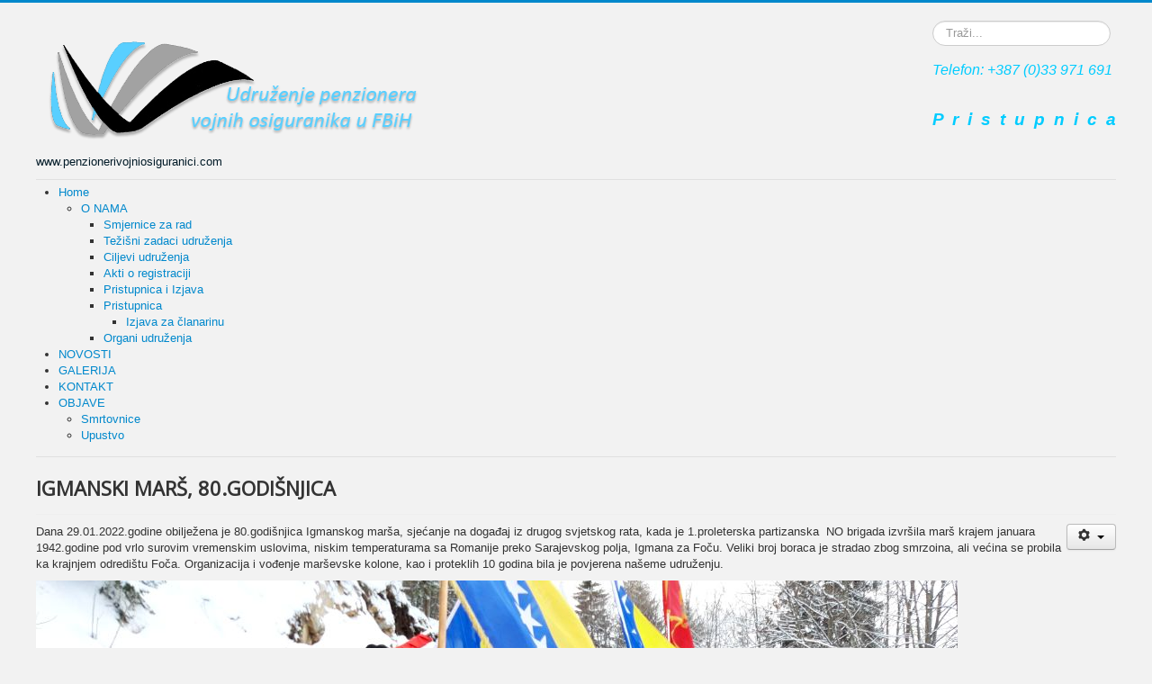

--- FILE ---
content_type: text/html; charset=utf-8
request_url: http://penzionerivojniosiguranici.com/index.php/novosti/176-igmanski-mars-80-godisnjica.html
body_size: 5730
content:
<!DOCTYPE html>
<html prefix="og: http://ogp.me/ns#" lang="bs-ba" dir="ltr">
<head>
	<meta name="viewport" content="width=device-width, initial-scale=1.0" />
	<meta charset="utf-8" />
	<base href="http://penzionerivojniosiguranici.com/index.php/novosti/176-igmanski-mars-80-godisnjica.html" />
	<meta name="keywords" content="penzioner vojni osiguranici u FBiH, penzioneri, penzioneri vojni osiguranici" />
	<meta name="author" content="Administrator" />
	<meta name="description" content="Penzioneri vojni osiguranici Sarajevo" />
	<meta name="generator" content="Joomla! - Open Source Content Management" />
	<title>penzionerivojniosiguranici - IGMANSKI MARŠ, 80.GODIŠNJICA</title>
	<link href="/templates/protostar/favicon.ico" rel="shortcut icon" type="image/vnd.microsoft.icon" />
	<link href="http://penzionerivojniosiguranici.com/index.php/component/search/?Itemid=498&amp;catid=105&amp;id=176&amp;format=opensearch" rel="search" title="Traži penzionerivojniosiguranici" type="application/opensearchdescription+xml" />
	<link href="https://cdnjs.cloudflare.com/ajax/libs/simple-line-icons/2.4.1/css/simple-line-icons.min.css" rel="stylesheet" />
	<link href="/components/com_k2/css/k2.css?v=2.9.0" rel="stylesheet" />
	<link href="/templates/protostar/css/template.css?816f77ac8a4f0d8adea29c80972ded2c" rel="stylesheet" />
	<link href="https://fonts.googleapis.com/css?family=Open+Sans" rel="stylesheet" />
	<link href="/modules/mod_maximenuck/themes/css3megamenu/css/maximenuck.php?monid=maximenuck113" rel="stylesheet" />
	<link href="/modules/mod_maximenuck/assets/maximenuresponsiveck.css" rel="stylesheet" />
	<style>
h1, h2, h3, h4, h5, h6, .site-title {
		font-family: 'Open Sans', sans-serif;
	}
	body.site {
		border-top: 3px solid #0088cc;
		background-color: #ebf5fa;
	}
	a {
		color: #0088cc;
	}
	.nav-list > .active > a,
	.nav-list > .active > a:hover,
	.dropdown-menu li > a:hover,
	.dropdown-menu .active > a,
	.dropdown-menu .active > a:hover,
	.nav-pills > .active > a,
	.nav-pills > .active > a:hover,
	.btn-primary {
		background: #0088cc;
	}@media screen and (max-width: 524px) {#maximenuck113 .maximenumobiletogglericonck {display: block !important;font-size: 33px !important;text-align: right !important;padding-top: 10px !important;}#maximenuck113 ul.maximenuck .maximenumobiletogglerck ~ li.maximenuck.level1 {display: none !important;}#maximenuck113 ul.maximenuck .maximenumobiletogglerck:checked ~ li.maximenuck.level1 {display: block !important;}}@media screen and (max-width: 524px) {div#maximenuck113 ul.maximenuck li.maximenuck.nomobileck, div#maximenuck113 .maxipushdownck ul.maximenuck2 li.maximenuck.nomobileck { display: none !important; }}@media screen and (min-width: 525px) {div#maximenuck113 ul.maximenuck li.maximenuck.nodesktopck, div#maximenuck113 .maxipushdownck ul.maximenuck2 li.maximenuck.nodesktopck { display: none !important; }}div.mod_search63 input[type="search"]{ width:auto; }
	</style>
	<script type="application/json" class="joomla-script-options new">{"csrf.token":"febdb3e3aaab6de4c2944b56c1e59089","system.paths":{"root":"","base":""}}</script>
	<script src="/media/jui/js/jquery.min.js?816f77ac8a4f0d8adea29c80972ded2c"></script>
	<script src="/media/jui/js/jquery-noconflict.js?816f77ac8a4f0d8adea29c80972ded2c"></script>
	<script src="/media/jui/js/jquery-migrate.min.js?816f77ac8a4f0d8adea29c80972ded2c"></script>
	<script src="/media/k2/assets/js/k2.frontend.js?v=2.9.0&amp;sitepath=/"></script>
	<script src="/media/system/js/caption.js?816f77ac8a4f0d8adea29c80972ded2c"></script>
	<script src="/media/jui/js/bootstrap.min.js?816f77ac8a4f0d8adea29c80972ded2c"></script>
	<script src="/media/system/js/core.js?816f77ac8a4f0d8adea29c80972ded2c"></script>
	<script src="/templates/protostar/js/template.js?816f77ac8a4f0d8adea29c80972ded2c"></script>
	<!--[if lt IE 9]><script src="/media/jui/js/html5.js?816f77ac8a4f0d8adea29c80972ded2c"></script><![endif]-->
	<script src="/media/jui/js/jquery.ui.core.min.js?816f77ac8a4f0d8adea29c80972ded2c"></script>
	<script src="/modules/mod_maximenuck/assets/maximenuck.js"></script>
	<script src="/modules/mod_maximenuck/assets/fancymenuck.js"></script>
	<!--[if lt IE 9]><script src="/media/system/js/html5fallback.js?816f77ac8a4f0d8adea29c80972ded2c"></script><![endif]-->
	<script>
jQuery(window).on('load',  function() {
				new JCaption('img.caption');
			});jQuery(document).ready(function(jQuery){jQuery('#maximenuck113').DropdownMaxiMenu({fxtransition : 'linear',dureeIn : 0,dureeOut : 500,menuID : 'maximenuck113',testoverflow : '0',orientation : 'horizontal',behavior : 'mouseover',opentype : 'open',fxdirection : 'normal',directionoffset1 : '30',directionoffset2 : '30',showactivesubitems : '0',ismobile : 0,menuposition : '0',effecttype : 'dropdown',topfixedeffect : '1',topfixedoffset : '',clickclose : '0',fxduration : 500});});jQuery(window).load(function(){
            jQuery('#maximenuck113').FancyMaxiMenu({fancyTransition : 'linear',fancyDuree : 500});});
	</script>

</head>
<body class="site com_content view-article no-layout no-task itemid-498 fluid">
	<!-- Body -->
	<div class="body" id="top">
		<div class="container-fluid">
			<!-- Header -->
			<header class="header" role="banner">
				<div class="header-inner clearfix">
					<a class="brand pull-left" href="/">
						<img src="http://penzionerivojniosiguranici.com/images/logo/logo2novi.png" alt="penzionerivojniosiguranici" />						                       <!-- ovaj div.. se ne prikazuje   <div
                           Ubacen div.. za telefon ljevo je ispod loga  
                           <h4>Telefon: +387 (0)33 971 691</h4>
                      </div  ovaj div se ne prikazuje sada-->
 
                      <div
                        class "site-description">www.penzionerivojniosiguranici.com
                      </div> 
                     <!-- Ovaj dio se ne prikazuje u divu<div
                        class "site-description">Udruženje penzionera vojnih osiguranika u FBiH 
                      </div> ovo se ne prikazuje -->  
					</a>
					<div class="header-search pull-right">
                           <!--  TELEFON +387 (0)33 971 691 dodat telefon desno prikaz preko modula za tel i pristupnica-->
						<div class="search mod_search63">
	<form action="/index.php/novosti.html" method="post" class="form-inline">
		<label for="mod-search-searchword63" class="element-invisible">Traži...</label> <input name="searchword" id="mod-search-searchword63" maxlength="200"  class="inputbox search-query input-medium" type="search" size="20" placeholder="Traži..." />		<input type="hidden" name="task" value="search" />
		<input type="hidden" name="option" value="com_search" />
		<input type="hidden" name="Itemid" value="498" />
	</form>
</div>


<div class="custom"  >
	<p><span style="font-size: 12pt;"><em><span style="color: #00ccff;">Telefon: +387 (0)33 971 691</span></em></span></p>
<p>  </p>
<p><span style="font-family: arial black,sans-serif; font-size: 14pt;"><span style="font-family: arial,helvetica,sans-serif;"><em><strong><em><a style="color: #00ccff;" href="/index.php/o-nama/pristupnica.html">P  r  i  s  t  u  p  n  i  c  a</a></em></strong></em></span></span></p></div>

					</div>
				</div>
			</header>
							<nav class="navigation" role="navigation">
					<div class="navbar pull-left">
						<a class="btn btn-navbar collapsed" data-toggle="collapse" data-target=".nav-collapse">
							<span class="element-invisible">Prikaz / sakrivanje navigacije</span>
							<span class="icon-bar"></span>
							<span class="icon-bar"></span>
							<span class="icon-bar"></span>
						</a>
					</div>
					<div class="nav-collapse">
						
			<!--[if lte IE 7]>
			<link href="/modules/mod_maximenuck/themes/css3megamenu/css/ie7.css" rel="stylesheet" type="text/css" />
			<![endif]--><!-- debut Maximenu CK, par cedric keiflin -->
	<div class="maximenuckh ltr" id="maximenuck113" style="z-index:10;">
        <div class="maxiroundedleft"></div>
        <div class="maxiroundedcenter">
            <ul class=" maximenuck">
								<label for="maximenuck113-maximenumobiletogglerck" class="maximenumobiletogglericonck" style="display:none;">&#x2261;</label><input id="maximenuck113-maximenumobiletogglerck" class="maximenumobiletogglerck" type="checkbox" style="display:none;"/>				<li data-level="1" class="maximenuck item435 first parent level1 " style="z-index : 12000;" ><a  data-hover="Home" class="maximenuck " href="/index.php"><span class="titreck"  data-hover="Home">Home</span></a>
	<div class="floatck" style=""><div class="maxidrop-top"><div class="maxidrop-top2"></div></div><div class="maxidrop-main" style=""><div class="maxidrop-main2"><div class="maximenuck2 first " >
	<ul class="maximenuck2"><li data-level="2" class="maximenuck item497 first parent last level2 " style="z-index : 11999;" ><a  data-hover="O NAMA" class="maximenuck " href="/index.php/homepage/o-nama.html" title="Organi udruženja"><span class="titreck"  data-hover="O NAMA">O NAMA</span></a>
	<div class="floatck" style=""><div class="maxidrop-top"><div class="maxidrop-top2"></div></div><div class="maxidrop-main" style=""><div class="maxidrop-main2"><div class="maximenuck2 first " >
	<ul class="maximenuck2"><li data-level="3" class="maximenuck item500 first level3 " style="z-index : 11998;" ><a  data-hover="Smjernice za rad" class="maximenuck " href="/index.php/homepage/o-nama/smjernice-za-rad.html"><span class="titreck"  data-hover="Smjernice za rad">Smjernice za rad</span></a>
		</li><li data-level="3" class="maximenuck item501 level3 " style="z-index : 11997;" ><a  data-hover="Težišni zadaci udruženja" class="maximenuck " href="/index.php/homepage/o-nama/tezisni-zadaci-udruzenja.html"><span class="titreck"  data-hover="Težišni zadaci udruženja">Težišni zadaci udruženja</span></a>
		</li><li data-level="3" class="maximenuck item503 level3 " style="z-index : 11996;" ><a  data-hover="Ciljevi udruženja" class="maximenuck " href="/index.php/homepage/o-nama/ciljevi-udruzenja.html"><span class="titreck"  data-hover="Ciljevi udruženja">Ciljevi udruženja</span></a>
		</li><li data-level="3" class="maximenuck item504 level3 " style="z-index : 11995;" ><a  data-hover="Akti o registraciji" class="maximenuck " href="/index.php/homepage/o-nama/akti-o-registraciji.html"><span class="titreck"  data-hover="Akti o registraciji">Akti o registraciji</span></a>
		</li><li data-level="3" class="maximenuck item505 level3 " style="z-index : 11994;" ><a  data-hover="Pristupnica i Izjava" class="maximenuck " href="/index.php/homepage/o-nama/pristupnica-i-izjava.html"><span class="titreck"  data-hover="Pristupnica i Izjava">Pristupnica i Izjava</span></a>
		</li><li data-level="3" class="maximenuck item508 parent level3 " style="z-index : 11993;" ><a  data-hover="Pristupnica" class="maximenuck " href="/index.php/homepage/o-nama/pristupnica.html"><span class="titreck"  data-hover="Pristupnica">Pristupnica</span></a>
	<div class="floatck" style=""><div class="maxidrop-top"><div class="maxidrop-top2"></div></div><div class="maxidrop-main" style=""><div class="maxidrop-main2"><div class="maximenuck2 first " >
	<ul class="maximenuck2"><li data-level="4" class="maximenuck item509 first last level4 " style="z-index : 11992;" ><a  data-hover="Izjava za članarinu" class="maximenuck " href="/index.php/homepage/o-nama/pristupnica/izjava-za-clanarinu.html"><span class="titreck"  data-hover="Izjava za članarinu">Izjava za članarinu</span></a>
	</li>
	</ul>
	<div class="clr"></div></div><div class="clr"></div></div></div><div class="maxidrop-bottom"><div class="maxidrop-bottom2"></div></div></div>
	</li><li data-level="3" class="maximenuck item502 last level3 " style="z-index : 11991;" ><a  data-hover="Organi udruženja" class="maximenuck " href="/index.php/homepage/o-nama/organi-udruzenja.html"><span class="titreck"  data-hover="Organi udruženja">Organi udruženja</span></a>
	</li>
	</ul>
	<div class="clr"></div></div><div class="clr"></div></div></div><div class="maxidrop-bottom"><div class="maxidrop-bottom2"></div></div></div>
	</li>
	</ul>
	<div class="clr"></div></div><div class="clr"></div></div></div><div class="maxidrop-bottom"><div class="maxidrop-bottom2"></div></div></div>
	</li><li data-level="1" class="maximenuck item498 current active level1 " style="z-index : 11990;" ><a  data-hover="NOVOSTI" class="maximenuck " href="/index.php/novosti.html"><span class="titreck"  data-hover="NOVOSTI">NOVOSTI</span></a>
		</li><li data-level="1" class="maximenuck item490 level1 " style="z-index : 11989;" ><a  data-hover="GALERIJA" class="maximenuck " href="/index.php/galerija.html"><span class="titreck"  data-hover="GALERIJA">GALERIJA</span></a>
		</li><li data-level="1" class="maximenuck item491 level1 " style="z-index : 11988;" ><a  data-hover="KONTAKT" class="maximenuck " href="/index.php/kontakt.html"><span class="titreck"  data-hover="KONTAKT">KONTAKT</span></a>
		</li><li data-level="1" class="maximenuck item499 parent level1 " style="z-index : 11987;" ><a  data-hover="OBJAVE" class="maximenuck " href="/index.php/objave.html"><span class="titreck"  data-hover="OBJAVE">OBJAVE</span></a>
	<div class="floatck" style=""><div class="maxidrop-top"><div class="maxidrop-top2"></div></div><div class="maxidrop-main" style=""><div class="maxidrop-main2"><div class="maximenuck2 first " >
	<ul class="maximenuck2"><li data-level="2" class="maximenuck item506 first level2 " style="z-index : 11986;" ><a  data-hover="Smrtovnice" class="maximenuck " href="/index.php/objave/smrtovnice.html"><span class="titreck"  data-hover="Smrtovnice">Smrtovnice</span></a>
		</li><li data-level="2" class="maximenuck item507 last level2 " style="z-index : 11985;" ><a  data-hover="Upustvo" class="maximenuck " href="/index.php/objave/upustvo.html"><span class="titreck"  data-hover="Upustvo">Upustvo</span></a>
	</li>
	</ul>
	<div class="clr"></div></div><div class="clr"></div></div></div><div class="maxidrop-bottom"><div class="maxidrop-bottom2"></div></div></div>
	</li>            </ul>
        </div>
        <div class="maxiroundedright"></div>
        <div style="clear:both;"></div>
    </div>
    <!-- fin maximenuCK -->

					</div>
				</nav>
						
			<div class="row-fluid">
								<main id="content" role="main" class="span12">
					<!-- Begin Content -->
					
					<div id="system-message-container">
	</div>

					<div class="item-page" itemscope itemtype="https://schema.org/Article">
	<meta itemprop="inLanguage" content="bs-BA" />
	
		
			<div class="page-header">
					<h2 itemprop="headline">
				IGMANSKI MARŠ, 80.GODIŠNJICA			</h2>
									</div>
							
<div class="icons">
	
					<div class="btn-group pull-right">
				<button class="btn dropdown-toggle" type="button" id="dropdownMenuButton-176" aria-label="Korisnički alati"
				data-toggle="dropdown" aria-haspopup="true" aria-expanded="false">
					<span class="icon-cog" aria-hidden="true"></span>
					<span class="caret" aria-hidden="true"></span>
				</button>
								<ul class="dropdown-menu" aria-labelledby="dropdownMenuButton-176">
											<li class="print-icon"> <a href="/index.php/homepage/o-nama/organi-udruzenja/176-igmanski-mars-80-godisnjica.html?tmpl=component&amp;print=1&amp;layout=default" title="Ispis članka < IGMANSKI MARŠ, 80.GODIŠNJICA >" onclick="window.open(this.href,'win2','status=no,toolbar=no,scrollbars=yes,titlebar=no,menubar=no,resizable=yes,width=640,height=480,directories=no,location=no'); return false;" rel="nofollow">			<span class="icon-print" aria-hidden="true"></span>
		Štampa	</a> </li>
																<li class="email-icon"> <a href="/index.php/component/mailto/?tmpl=component&amp;template=protostar&amp;link=65281f0af8cbccdc44cd712e6d8b14f91e85e03b" title="Pošalji ovaj link prijatelju" onclick="window.open(this.href,'win2','width=400,height=550,menubar=yes,resizable=yes'); return false;" rel="nofollow">			<span class="icon-envelope" aria-hidden="true"></span>
		E-mail	</a> </li>
														</ul>
			</div>
		
	</div>
			
		
	
	
		
									<div itemprop="articleBody">
		<p>Dana 29.01.2022.godine obilježena je 80.godišnjica Igmanskog marša, sjećanje na događaj iz drugog svjetskog rata, kada je 1.proleterska partizanska  NO brigada izvršila marš krajem januara 1942.godine pod vrlo surovim vremenskim uslovima, niskim temperaturama sa Romanije preko Sarajevskog polja, Igmana za Foču. Veliki broj boraca je stradao zbog smrzoina, ali većina se probila ka krajnjem odredištu Foča. Organizacija i vođenje marševske kolone, kao i proteklih 10 godina bila je povjerena našeme udruženju.</p>
<p><img src="/images/prva_xxx.jpg" alt="" /></p>
<p><img src="/images/druga_xxx.jpg" alt="" /><img src="/images/treca_xxx.jpg" alt="" /><img src="/images/cetvrta_xxx.jpg" alt="" /><img src="/images/peta_xxx.jpg" alt="" /></p>
<p> </p> 	</div>

	
	
<ul class="pager pagenav">
	<li class="previous">
		<a class="hasTooltip" title="SRETAN 1.MART DAN NEZAVISNOSTI BiH" aria-label="Prethodni članak: SRETAN 1.MART DAN NEZAVISNOSTI BiH" href="/index.php/homepage/o-nama/organi-udruzenja/177-sretan-1-mart-dan-nezavisnosti-bih-2.html" rel="prev">
			<span class="icon-chevron-left" aria-hidden="true"></span> <span aria-hidden="true">Prethodna</span>		</a>
	</li>
	<li class="next">
		<a class="hasTooltip" title="UDRUŽENJU DODJELJENA POVELJA SABNOR KS" aria-label="Sljedeći članak: UDRUŽENJU DODJELJENA POVELJA SABNOR KS" href="/index.php/homepage/o-nama/organi-udruzenja/175-udruzenju-dodjeljena-povelja-sabnor-ks.html" rel="next">
			<span aria-hidden="true">Sljedeća</span> <span class="icon-chevron-right" aria-hidden="true"></span>		</a>
	</li>
</ul>
							</div>
					<div class="clearfix"></div>
					
<ul itemscope itemtype="https://schema.org/BreadcrumbList" class="breadcrumb">
			<li>
			Vi ste ovdje: &#160;
		</li>
	
				<li itemprop="itemListElement" itemscope itemtype="https://schema.org/ListItem">
									<a itemprop="item" href="/index.php" class="pathway"><span itemprop="name">Početak</span></a>
				
									<span class="divider">
						<img src="/media/system/images/arrow.png" alt="" />					</span>
								<meta itemprop="position" content="1">
			</li>
					<li itemprop="itemListElement" itemscope itemtype="https://schema.org/ListItem">
									<a itemprop="item" href="/index.php/novosti.html" class="pathway"><span itemprop="name">NOVOSTI</span></a>
				
									<span class="divider">
						<img src="/media/system/images/arrow.png" alt="" />					</span>
								<meta itemprop="position" content="2">
			</li>
					<li itemprop="itemListElement" itemscope itemtype="https://schema.org/ListItem" class="active">
				<span itemprop="name">
					IGMANSKI MARŠ, 80.GODIŠNJICA				</span>
				<meta itemprop="position" content="3">
			</li>
		</ul>

					<!-- End Content -->
				</main>
							</div>
		</div>
	</div>
	<!-- Footer -->
	<footer class="footer" role="contentinfo">
		<div class="container-fluid">
			<hr />
			
              <!--Dodao ovaj p paragraf  i tag hr za liniju ispod da se razmakne Openstreetmap od dugmadi i sadržaja dole Salem-->
              <p>
              <hr/>
              </p>
			<p class="pull-right">
				<a href="#top" id="back-top">
					Povratak na vrh				</a>
			</p>
			<p>
                 <a class="btn" style="color:#00ade7;" href="http://www.webartx.com.ba" target="_blank">Dev&amp;Des www.webartx.com.ba</a>
            <a class="btn" style="color:#00ade7;" href="mailto:salpro@bih.net.ba"> WebArtX</a>
         <!-- izbaceno ovo dugme crtica <a class="btn" style="color:green;"></a>  -->   
   &nbsp;&nbsp;&nbsp;&nbsp; &nbsp;&nbsp; &nbsp;&nbsp;&nbsp;&nbsp; &nbsp;&nbsp;&nbsp;&nbsp;&nbsp;&nbsp; &nbsp;&nbsp;&nbsp;&nbsp;&nbsp;&nbsp; &nbsp;&nbsp;&nbsp;&nbsp;&nbsp;&nbsp; &nbsp;&nbsp;&nbsp;&nbsp;&nbsp;&nbsp; &nbsp;&nbsp;     
 <!-- Ovaj dio zs facebook je izbacen       <a href="https://www.facebook.com/PenzioneriVOFBiH/" target="_blank"><img src="/images/IkonefacebookTwett/facebook-icon34x33pxs2kbdobra.png" width=30 height=30 alt="facebookPVOFBiH"</a>  -->
              <a class="btn" style="color:green;" href="mailto:penzionerivojniosiguranici@gmail.com">e-mail PenzVOuFBiH </a>     
				&copy; 2026 penzionerivojniosiguranici			</p>
		</div>
	</footer>
	
</body>
</html>
